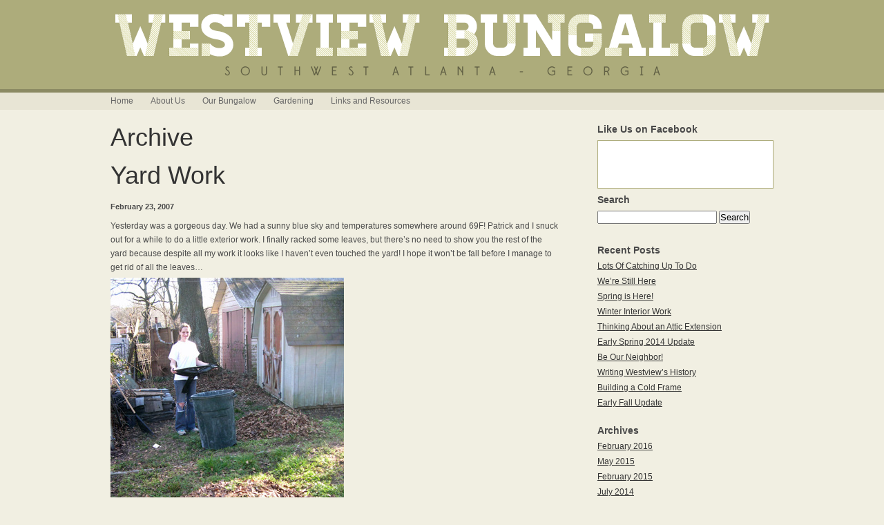

--- FILE ---
content_type: text/html; charset=UTF-8
request_url: http://www.westviewbungalow.com/tag/raking/
body_size: 7675
content:

<!DOCTYPE html PUBLIC "-//W3C//DTD XHTML 1.0 Transitional//EN" "http://www.w3.org/TR/xhtml1/DTD/xhtml1-transitional.dtd">
<html xmlns="http://www.w3.org/1999/xhtml">
<head>
<meta http-equiv="Content-Type" content="text/html; charset=utf-8" />

<title>raking Archives - Westview Bungalow</title>

<link rel="stylesheet" type="text/css" media="all" href="http://www.westviewbungalow.com/wp-content/themes/westviewbungalow/style.css" />

<link rel="pingback" href="http://www.westviewbungalow.com/xmlrpc.php" />

<meta name='robots' content='index, follow, max-image-preview:large, max-snippet:-1, max-video-preview:-1' />
	<style>img:is([sizes="auto" i], [sizes^="auto," i]) { contain-intrinsic-size: 3000px 1500px }</style>
	
	<!-- This site is optimized with the Yoast SEO plugin v24.9 - https://yoast.com/wordpress/plugins/seo/ -->
	<link rel="canonical" href="https://www.westviewbungalow.com/tag/raking/" />
	<meta property="og:locale" content="en_US" />
	<meta property="og:type" content="article" />
	<meta property="og:title" content="raking Archives - Westview Bungalow" />
	<meta property="og:url" content="https://www.westviewbungalow.com/tag/raking/" />
	<meta property="og:site_name" content="Westview Bungalow" />
	<script type="application/ld+json" class="yoast-schema-graph">{"@context":"https://schema.org","@graph":[{"@type":"CollectionPage","@id":"https://www.westviewbungalow.com/tag/raking/","url":"https://www.westviewbungalow.com/tag/raking/","name":"raking Archives - Westview Bungalow","isPartOf":{"@id":"https://www.westviewbungalow.com/#website"},"breadcrumb":{"@id":"https://www.westviewbungalow.com/tag/raking/#breadcrumb"},"inLanguage":"en-US"},{"@type":"BreadcrumbList","@id":"https://www.westviewbungalow.com/tag/raking/#breadcrumb","itemListElement":[{"@type":"ListItem","position":1,"name":"Home","item":"https://www.westviewbungalow.com/"},{"@type":"ListItem","position":2,"name":"raking"}]},{"@type":"WebSite","@id":"https://www.westviewbungalow.com/#website","url":"https://www.westviewbungalow.com/","name":"Westview Bungalow","description":"Our blog about the renovation of our 1916 bungalow in Atlanta&#039;s historic Westview neighborhood.","potentialAction":[{"@type":"SearchAction","target":{"@type":"EntryPoint","urlTemplate":"https://www.westviewbungalow.com/?s={search_term_string}"},"query-input":{"@type":"PropertyValueSpecification","valueRequired":true,"valueName":"search_term_string"}}],"inLanguage":"en-US"}]}</script>
	<!-- / Yoast SEO plugin. -->


<link rel="alternate" type="application/rss+xml" title="Westview Bungalow &raquo; raking Tag Feed" href="https://www.westviewbungalow.com/tag/raking/feed/" />
<script type="text/javascript">
/* <![CDATA[ */
window._wpemojiSettings = {"baseUrl":"https:\/\/s.w.org\/images\/core\/emoji\/16.0.1\/72x72\/","ext":".png","svgUrl":"https:\/\/s.w.org\/images\/core\/emoji\/16.0.1\/svg\/","svgExt":".svg","source":{"concatemoji":"http:\/\/www.westviewbungalow.com\/wp-includes\/js\/wp-emoji-release.min.js?ver=6.8.3"}};
/*! This file is auto-generated */
!function(s,n){var o,i,e;function c(e){try{var t={supportTests:e,timestamp:(new Date).valueOf()};sessionStorage.setItem(o,JSON.stringify(t))}catch(e){}}function p(e,t,n){e.clearRect(0,0,e.canvas.width,e.canvas.height),e.fillText(t,0,0);var t=new Uint32Array(e.getImageData(0,0,e.canvas.width,e.canvas.height).data),a=(e.clearRect(0,0,e.canvas.width,e.canvas.height),e.fillText(n,0,0),new Uint32Array(e.getImageData(0,0,e.canvas.width,e.canvas.height).data));return t.every(function(e,t){return e===a[t]})}function u(e,t){e.clearRect(0,0,e.canvas.width,e.canvas.height),e.fillText(t,0,0);for(var n=e.getImageData(16,16,1,1),a=0;a<n.data.length;a++)if(0!==n.data[a])return!1;return!0}function f(e,t,n,a){switch(t){case"flag":return n(e,"\ud83c\udff3\ufe0f\u200d\u26a7\ufe0f","\ud83c\udff3\ufe0f\u200b\u26a7\ufe0f")?!1:!n(e,"\ud83c\udde8\ud83c\uddf6","\ud83c\udde8\u200b\ud83c\uddf6")&&!n(e,"\ud83c\udff4\udb40\udc67\udb40\udc62\udb40\udc65\udb40\udc6e\udb40\udc67\udb40\udc7f","\ud83c\udff4\u200b\udb40\udc67\u200b\udb40\udc62\u200b\udb40\udc65\u200b\udb40\udc6e\u200b\udb40\udc67\u200b\udb40\udc7f");case"emoji":return!a(e,"\ud83e\udedf")}return!1}function g(e,t,n,a){var r="undefined"!=typeof WorkerGlobalScope&&self instanceof WorkerGlobalScope?new OffscreenCanvas(300,150):s.createElement("canvas"),o=r.getContext("2d",{willReadFrequently:!0}),i=(o.textBaseline="top",o.font="600 32px Arial",{});return e.forEach(function(e){i[e]=t(o,e,n,a)}),i}function t(e){var t=s.createElement("script");t.src=e,t.defer=!0,s.head.appendChild(t)}"undefined"!=typeof Promise&&(o="wpEmojiSettingsSupports",i=["flag","emoji"],n.supports={everything:!0,everythingExceptFlag:!0},e=new Promise(function(e){s.addEventListener("DOMContentLoaded",e,{once:!0})}),new Promise(function(t){var n=function(){try{var e=JSON.parse(sessionStorage.getItem(o));if("object"==typeof e&&"number"==typeof e.timestamp&&(new Date).valueOf()<e.timestamp+604800&&"object"==typeof e.supportTests)return e.supportTests}catch(e){}return null}();if(!n){if("undefined"!=typeof Worker&&"undefined"!=typeof OffscreenCanvas&&"undefined"!=typeof URL&&URL.createObjectURL&&"undefined"!=typeof Blob)try{var e="postMessage("+g.toString()+"("+[JSON.stringify(i),f.toString(),p.toString(),u.toString()].join(",")+"));",a=new Blob([e],{type:"text/javascript"}),r=new Worker(URL.createObjectURL(a),{name:"wpTestEmojiSupports"});return void(r.onmessage=function(e){c(n=e.data),r.terminate(),t(n)})}catch(e){}c(n=g(i,f,p,u))}t(n)}).then(function(e){for(var t in e)n.supports[t]=e[t],n.supports.everything=n.supports.everything&&n.supports[t],"flag"!==t&&(n.supports.everythingExceptFlag=n.supports.everythingExceptFlag&&n.supports[t]);n.supports.everythingExceptFlag=n.supports.everythingExceptFlag&&!n.supports.flag,n.DOMReady=!1,n.readyCallback=function(){n.DOMReady=!0}}).then(function(){return e}).then(function(){var e;n.supports.everything||(n.readyCallback(),(e=n.source||{}).concatemoji?t(e.concatemoji):e.wpemoji&&e.twemoji&&(t(e.twemoji),t(e.wpemoji)))}))}((window,document),window._wpemojiSettings);
/* ]]> */
</script>
<style id='wp-emoji-styles-inline-css' type='text/css'>

	img.wp-smiley, img.emoji {
		display: inline !important;
		border: none !important;
		box-shadow: none !important;
		height: 1em !important;
		width: 1em !important;
		margin: 0 0.07em !important;
		vertical-align: -0.1em !important;
		background: none !important;
		padding: 0 !important;
	}
</style>
<link rel='stylesheet' id='wp-block-library-css' href='http://www.westviewbungalow.com/wp-includes/css/dist/block-library/style.min.css?ver=6.8.3' type='text/css' media='all' />
<style id='classic-theme-styles-inline-css' type='text/css'>
/*! This file is auto-generated */
.wp-block-button__link{color:#fff;background-color:#32373c;border-radius:9999px;box-shadow:none;text-decoration:none;padding:calc(.667em + 2px) calc(1.333em + 2px);font-size:1.125em}.wp-block-file__button{background:#32373c;color:#fff;text-decoration:none}
</style>
<style id='global-styles-inline-css' type='text/css'>
:root{--wp--preset--aspect-ratio--square: 1;--wp--preset--aspect-ratio--4-3: 4/3;--wp--preset--aspect-ratio--3-4: 3/4;--wp--preset--aspect-ratio--3-2: 3/2;--wp--preset--aspect-ratio--2-3: 2/3;--wp--preset--aspect-ratio--16-9: 16/9;--wp--preset--aspect-ratio--9-16: 9/16;--wp--preset--color--black: #000000;--wp--preset--color--cyan-bluish-gray: #abb8c3;--wp--preset--color--white: #ffffff;--wp--preset--color--pale-pink: #f78da7;--wp--preset--color--vivid-red: #cf2e2e;--wp--preset--color--luminous-vivid-orange: #ff6900;--wp--preset--color--luminous-vivid-amber: #fcb900;--wp--preset--color--light-green-cyan: #7bdcb5;--wp--preset--color--vivid-green-cyan: #00d084;--wp--preset--color--pale-cyan-blue: #8ed1fc;--wp--preset--color--vivid-cyan-blue: #0693e3;--wp--preset--color--vivid-purple: #9b51e0;--wp--preset--gradient--vivid-cyan-blue-to-vivid-purple: linear-gradient(135deg,rgba(6,147,227,1) 0%,rgb(155,81,224) 100%);--wp--preset--gradient--light-green-cyan-to-vivid-green-cyan: linear-gradient(135deg,rgb(122,220,180) 0%,rgb(0,208,130) 100%);--wp--preset--gradient--luminous-vivid-amber-to-luminous-vivid-orange: linear-gradient(135deg,rgba(252,185,0,1) 0%,rgba(255,105,0,1) 100%);--wp--preset--gradient--luminous-vivid-orange-to-vivid-red: linear-gradient(135deg,rgba(255,105,0,1) 0%,rgb(207,46,46) 100%);--wp--preset--gradient--very-light-gray-to-cyan-bluish-gray: linear-gradient(135deg,rgb(238,238,238) 0%,rgb(169,184,195) 100%);--wp--preset--gradient--cool-to-warm-spectrum: linear-gradient(135deg,rgb(74,234,220) 0%,rgb(151,120,209) 20%,rgb(207,42,186) 40%,rgb(238,44,130) 60%,rgb(251,105,98) 80%,rgb(254,248,76) 100%);--wp--preset--gradient--blush-light-purple: linear-gradient(135deg,rgb(255,206,236) 0%,rgb(152,150,240) 100%);--wp--preset--gradient--blush-bordeaux: linear-gradient(135deg,rgb(254,205,165) 0%,rgb(254,45,45) 50%,rgb(107,0,62) 100%);--wp--preset--gradient--luminous-dusk: linear-gradient(135deg,rgb(255,203,112) 0%,rgb(199,81,192) 50%,rgb(65,88,208) 100%);--wp--preset--gradient--pale-ocean: linear-gradient(135deg,rgb(255,245,203) 0%,rgb(182,227,212) 50%,rgb(51,167,181) 100%);--wp--preset--gradient--electric-grass: linear-gradient(135deg,rgb(202,248,128) 0%,rgb(113,206,126) 100%);--wp--preset--gradient--midnight: linear-gradient(135deg,rgb(2,3,129) 0%,rgb(40,116,252) 100%);--wp--preset--font-size--small: 13px;--wp--preset--font-size--medium: 20px;--wp--preset--font-size--large: 36px;--wp--preset--font-size--x-large: 42px;--wp--preset--spacing--20: 0.44rem;--wp--preset--spacing--30: 0.67rem;--wp--preset--spacing--40: 1rem;--wp--preset--spacing--50: 1.5rem;--wp--preset--spacing--60: 2.25rem;--wp--preset--spacing--70: 3.38rem;--wp--preset--spacing--80: 5.06rem;--wp--preset--shadow--natural: 6px 6px 9px rgba(0, 0, 0, 0.2);--wp--preset--shadow--deep: 12px 12px 50px rgba(0, 0, 0, 0.4);--wp--preset--shadow--sharp: 6px 6px 0px rgba(0, 0, 0, 0.2);--wp--preset--shadow--outlined: 6px 6px 0px -3px rgba(255, 255, 255, 1), 6px 6px rgba(0, 0, 0, 1);--wp--preset--shadow--crisp: 6px 6px 0px rgba(0, 0, 0, 1);}:where(.is-layout-flex){gap: 0.5em;}:where(.is-layout-grid){gap: 0.5em;}body .is-layout-flex{display: flex;}.is-layout-flex{flex-wrap: wrap;align-items: center;}.is-layout-flex > :is(*, div){margin: 0;}body .is-layout-grid{display: grid;}.is-layout-grid > :is(*, div){margin: 0;}:where(.wp-block-columns.is-layout-flex){gap: 2em;}:where(.wp-block-columns.is-layout-grid){gap: 2em;}:where(.wp-block-post-template.is-layout-flex){gap: 1.25em;}:where(.wp-block-post-template.is-layout-grid){gap: 1.25em;}.has-black-color{color: var(--wp--preset--color--black) !important;}.has-cyan-bluish-gray-color{color: var(--wp--preset--color--cyan-bluish-gray) !important;}.has-white-color{color: var(--wp--preset--color--white) !important;}.has-pale-pink-color{color: var(--wp--preset--color--pale-pink) !important;}.has-vivid-red-color{color: var(--wp--preset--color--vivid-red) !important;}.has-luminous-vivid-orange-color{color: var(--wp--preset--color--luminous-vivid-orange) !important;}.has-luminous-vivid-amber-color{color: var(--wp--preset--color--luminous-vivid-amber) !important;}.has-light-green-cyan-color{color: var(--wp--preset--color--light-green-cyan) !important;}.has-vivid-green-cyan-color{color: var(--wp--preset--color--vivid-green-cyan) !important;}.has-pale-cyan-blue-color{color: var(--wp--preset--color--pale-cyan-blue) !important;}.has-vivid-cyan-blue-color{color: var(--wp--preset--color--vivid-cyan-blue) !important;}.has-vivid-purple-color{color: var(--wp--preset--color--vivid-purple) !important;}.has-black-background-color{background-color: var(--wp--preset--color--black) !important;}.has-cyan-bluish-gray-background-color{background-color: var(--wp--preset--color--cyan-bluish-gray) !important;}.has-white-background-color{background-color: var(--wp--preset--color--white) !important;}.has-pale-pink-background-color{background-color: var(--wp--preset--color--pale-pink) !important;}.has-vivid-red-background-color{background-color: var(--wp--preset--color--vivid-red) !important;}.has-luminous-vivid-orange-background-color{background-color: var(--wp--preset--color--luminous-vivid-orange) !important;}.has-luminous-vivid-amber-background-color{background-color: var(--wp--preset--color--luminous-vivid-amber) !important;}.has-light-green-cyan-background-color{background-color: var(--wp--preset--color--light-green-cyan) !important;}.has-vivid-green-cyan-background-color{background-color: var(--wp--preset--color--vivid-green-cyan) !important;}.has-pale-cyan-blue-background-color{background-color: var(--wp--preset--color--pale-cyan-blue) !important;}.has-vivid-cyan-blue-background-color{background-color: var(--wp--preset--color--vivid-cyan-blue) !important;}.has-vivid-purple-background-color{background-color: var(--wp--preset--color--vivid-purple) !important;}.has-black-border-color{border-color: var(--wp--preset--color--black) !important;}.has-cyan-bluish-gray-border-color{border-color: var(--wp--preset--color--cyan-bluish-gray) !important;}.has-white-border-color{border-color: var(--wp--preset--color--white) !important;}.has-pale-pink-border-color{border-color: var(--wp--preset--color--pale-pink) !important;}.has-vivid-red-border-color{border-color: var(--wp--preset--color--vivid-red) !important;}.has-luminous-vivid-orange-border-color{border-color: var(--wp--preset--color--luminous-vivid-orange) !important;}.has-luminous-vivid-amber-border-color{border-color: var(--wp--preset--color--luminous-vivid-amber) !important;}.has-light-green-cyan-border-color{border-color: var(--wp--preset--color--light-green-cyan) !important;}.has-vivid-green-cyan-border-color{border-color: var(--wp--preset--color--vivid-green-cyan) !important;}.has-pale-cyan-blue-border-color{border-color: var(--wp--preset--color--pale-cyan-blue) !important;}.has-vivid-cyan-blue-border-color{border-color: var(--wp--preset--color--vivid-cyan-blue) !important;}.has-vivid-purple-border-color{border-color: var(--wp--preset--color--vivid-purple) !important;}.has-vivid-cyan-blue-to-vivid-purple-gradient-background{background: var(--wp--preset--gradient--vivid-cyan-blue-to-vivid-purple) !important;}.has-light-green-cyan-to-vivid-green-cyan-gradient-background{background: var(--wp--preset--gradient--light-green-cyan-to-vivid-green-cyan) !important;}.has-luminous-vivid-amber-to-luminous-vivid-orange-gradient-background{background: var(--wp--preset--gradient--luminous-vivid-amber-to-luminous-vivid-orange) !important;}.has-luminous-vivid-orange-to-vivid-red-gradient-background{background: var(--wp--preset--gradient--luminous-vivid-orange-to-vivid-red) !important;}.has-very-light-gray-to-cyan-bluish-gray-gradient-background{background: var(--wp--preset--gradient--very-light-gray-to-cyan-bluish-gray) !important;}.has-cool-to-warm-spectrum-gradient-background{background: var(--wp--preset--gradient--cool-to-warm-spectrum) !important;}.has-blush-light-purple-gradient-background{background: var(--wp--preset--gradient--blush-light-purple) !important;}.has-blush-bordeaux-gradient-background{background: var(--wp--preset--gradient--blush-bordeaux) !important;}.has-luminous-dusk-gradient-background{background: var(--wp--preset--gradient--luminous-dusk) !important;}.has-pale-ocean-gradient-background{background: var(--wp--preset--gradient--pale-ocean) !important;}.has-electric-grass-gradient-background{background: var(--wp--preset--gradient--electric-grass) !important;}.has-midnight-gradient-background{background: var(--wp--preset--gradient--midnight) !important;}.has-small-font-size{font-size: var(--wp--preset--font-size--small) !important;}.has-medium-font-size{font-size: var(--wp--preset--font-size--medium) !important;}.has-large-font-size{font-size: var(--wp--preset--font-size--large) !important;}.has-x-large-font-size{font-size: var(--wp--preset--font-size--x-large) !important;}
:where(.wp-block-post-template.is-layout-flex){gap: 1.25em;}:where(.wp-block-post-template.is-layout-grid){gap: 1.25em;}
:where(.wp-block-columns.is-layout-flex){gap: 2em;}:where(.wp-block-columns.is-layout-grid){gap: 2em;}
:root :where(.wp-block-pullquote){font-size: 1.5em;line-height: 1.6;}
</style>
<style id='akismet-widget-style-inline-css' type='text/css'>

			.a-stats {
				--akismet-color-mid-green: #357b49;
				--akismet-color-white: #fff;
				--akismet-color-light-grey: #f6f7f7;

				max-width: 350px;
				width: auto;
			}

			.a-stats * {
				all: unset;
				box-sizing: border-box;
			}

			.a-stats strong {
				font-weight: 600;
			}

			.a-stats a.a-stats__link,
			.a-stats a.a-stats__link:visited,
			.a-stats a.a-stats__link:active {
				background: var(--akismet-color-mid-green);
				border: none;
				box-shadow: none;
				border-radius: 8px;
				color: var(--akismet-color-white);
				cursor: pointer;
				display: block;
				font-family: -apple-system, BlinkMacSystemFont, 'Segoe UI', 'Roboto', 'Oxygen-Sans', 'Ubuntu', 'Cantarell', 'Helvetica Neue', sans-serif;
				font-weight: 500;
				padding: 12px;
				text-align: center;
				text-decoration: none;
				transition: all 0.2s ease;
			}

			/* Extra specificity to deal with TwentyTwentyOne focus style */
			.widget .a-stats a.a-stats__link:focus {
				background: var(--akismet-color-mid-green);
				color: var(--akismet-color-white);
				text-decoration: none;
			}

			.a-stats a.a-stats__link:hover {
				filter: brightness(110%);
				box-shadow: 0 4px 12px rgba(0, 0, 0, 0.06), 0 0 2px rgba(0, 0, 0, 0.16);
			}

			.a-stats .count {
				color: var(--akismet-color-white);
				display: block;
				font-size: 1.5em;
				line-height: 1.4;
				padding: 0 13px;
				white-space: nowrap;
			}
		
</style>
<link rel="https://api.w.org/" href="https://www.westviewbungalow.com/wp-json/" /><link rel="alternate" title="JSON" type="application/json" href="https://www.westviewbungalow.com/wp-json/wp/v2/tags/422" /><link rel="EditURI" type="application/rsd+xml" title="RSD" href="https://www.westviewbungalow.com/xmlrpc.php?rsd" />
<meta name="generator" content="WordPress 6.8.3" />

</head>
<body>

<div id="header">

<div id="container">

<div id="logo"><a href="/"><img src="http://www.westviewbungalow.com/wp-content/themes/westviewbungalow/images/logo-new.png" alt="Westview Bungalow" width="947" height="90" border="0" /></a></div>

<div id="access" role="navigation">
<div class="menu-header"><ul id="menu-main-menu" class="menu"><li id="menu-item-1142" class="menu-item menu-item-type-custom menu-item-object-custom menu-item-1142"><a href="http://www.westviewbungalow.com/">Home</a></li>
<li id="menu-item-1141" class="menu-item menu-item-type-post_type menu-item-object-page menu-item-1141"><a href="https://www.westviewbungalow.com/about/">About Us</a></li>
<li id="menu-item-1809" class="menu-item menu-item-type-taxonomy menu-item-object-category menu-item-1809"><a href="https://www.westviewbungalow.com/category/our-bungalow/">Our Bungalow</a></li>
<li id="menu-item-1808" class="menu-item menu-item-type-taxonomy menu-item-object-category menu-item-1808"><a href="https://www.westviewbungalow.com/category/gardening/">Gardening</a></li>
<li id="menu-item-1140" class="menu-item menu-item-type-post_type menu-item-object-page menu-item-1140"><a href="https://www.westviewbungalow.com/links/">Links and Resources</a></li>
</ul></div></div><!-- #access -->

</div><!-- #container -->

</div><!-- #header -->

<div id="container">

<div id="main">

<div id="content-primary">




<h2>Archive</h2>	















		<div id="post-1054" class="post-1054 post type-post status-publish format-standard hentry category-gardening category-photos category-westviewbungalow tag-fall tag-garden tag-gardening-2 tag-leaves tag-raking tag-southwest-atlanta tag-west-end tag-west-end-bungalow tag-westview tag-westview-bungalow tag-yard-work">

			<h2 class="entry-title"><a href="https://www.westviewbungalow.com/2007/02/yard-work/" title="Permalink to Yard Work" rel="bookmark">Yard Work</a></h2>



			<div class="entry-meta">

				February 23, 2007
			</div><!-- .entry-meta -->



	
			<div class="entry-content">

				<p>Yesterday was a gorgeous day. We had a sunny blue sky and temperatures somewhere around 69F! Patrick and I snuck out for a while to do a little exterior work. I finally racked some leaves, but there&#8217;s no need to show you the rest of the yard because despite all my work it looks like I haven&#8217;t even touched the yard! I hope it won&#8217;t be fall before I manage to get rid of all the leaves&#8230;<br />
<img fetchpriority="high" decoding="async" class="alignnone size-full wp-image-1872" title="Raking leaves" alt="Raking leaves" src="http://www.westviewbungalow.com/wp-content/uploads/2007/02/exterior12.jpg" width="338" height="450" /></p>

				
			</div><!-- .entry-content -->

	


			<div class="entry-utility">

				
					<span class="cat-links">

						<span class="entry-utility-prep entry-utility-prep-cat-links">Posted in</span> <a href="https://www.westviewbungalow.com/category/gardening/" rel="category tag">Gardening</a>, <a href="https://www.westviewbungalow.com/category/photos/" rel="category tag">Photos</a>, <a href="https://www.westviewbungalow.com/category/westviewbungalow/" rel="category tag">Westview Bungalow</a>
					</span>

					<span class="meta-sep">|</span>

				
				
					<span class="tag-links">

						<span class="entry-utility-prep entry-utility-prep-tag-links">Tagged</span> <a href="https://www.westviewbungalow.com/tag/fall/" rel="tag">fall</a>, <a href="https://www.westviewbungalow.com/tag/garden/" rel="tag">garden</a>, <a href="https://www.westviewbungalow.com/tag/gardening-2/" rel="tag">gardening</a>, <a href="https://www.westviewbungalow.com/tag/leaves/" rel="tag">leaves</a>, <a href="https://www.westviewbungalow.com/tag/raking/" rel="tag">raking</a>, <a href="https://www.westviewbungalow.com/tag/southwest-atlanta/" rel="tag">southwest atlanta</a>, <a href="https://www.westviewbungalow.com/tag/west-end/" rel="tag">west end</a>, <a href="https://www.westviewbungalow.com/tag/west-end-bungalow/" rel="tag">west end bungalow</a>, <a href="https://www.westviewbungalow.com/tag/westview/" rel="tag">westview</a>, <a href="https://www.westviewbungalow.com/tag/westview-bungalow/" rel="tag">westview bungalow</a>, <a href="https://www.westviewbungalow.com/tag/yard-work/" rel="tag">yard work</a>
					</span>

					<span class="meta-sep">|</span>

				
				<span class="comments-link"><span>Comments Off<span class="screen-reader-text"> on Yard Work</span></span></span>

				
			</div><!-- .entry-utility -->

		</div><!-- #post-## -->



		


	










</div><!-- #content-primary -->


<div id="sidebar">
<ul class="xoxo">

<li id="text-4" class="widget-container widget_text"><h3 class="widget-title">Like Us on Facebook</h3>			<div class="textwidget"><div style="background:#fff;border:1px solid #adac7b;padding-bottom:6px;"><iframe src="//www.facebook.com/plugins/likebox.php?href=https%3A%2F%2Fwww.facebook.com%2FWestviewBungalow&amp;width=255&amp;height=62&amp;show_faces=false&amp;colorscheme=light&amp;stream=false&amp;show_border=true&amp;header=false&amp;appId=325640807564281" scrolling="no" frameborder="0" style="border:none; overflow:hidden; width:100%; height:62px;" allowTransparency="true"></iframe></div></div>
		</li><li id="search-3" class="widget-container widget_search"><h3 class="widget-title">Search</h3>
<form role="search" method="get" id="searchform" action="https://www.westviewbungalow.com/">
    <div id="sidebarsearchbox">
        <input type="text" value="" name="s" id="s" />
        <input type="submit" id="searchsubmit" value="Search" />
    </div>
</form></li>
		<li id="recent-posts-3" class="widget-container widget_recent_entries">
		<h3 class="widget-title">Recent Posts</h3>
		<ul>
											<li>
					<a href="https://www.westviewbungalow.com/2016/02/lots-of-catching-up-to-do/">Lots Of Catching Up To Do</a>
									</li>
											<li>
					<a href="https://www.westviewbungalow.com/2016/02/still-here/">We&#8217;re Still Here</a>
									</li>
											<li>
					<a href="https://www.westviewbungalow.com/2015/05/spring-is-here/">Spring is Here!</a>
									</li>
											<li>
					<a href="https://www.westviewbungalow.com/2015/02/winter-interior-work/">Winter Interior Work</a>
									</li>
											<li>
					<a href="https://www.westviewbungalow.com/2014/07/thinking-about-an-attic-extension/">Thinking About an Attic Extension</a>
									</li>
											<li>
					<a href="https://www.westviewbungalow.com/2014/03/early-spring-update/">Early Spring 2014 Update</a>
									</li>
											<li>
					<a href="https://www.westviewbungalow.com/2014/03/neighbor/">Be Our Neighbor!</a>
									</li>
											<li>
					<a href="https://www.westviewbungalow.com/2014/01/writing-westviews-history/">Writing Westview&#8217;s History</a>
									</li>
											<li>
					<a href="https://www.westviewbungalow.com/2013/10/building-cold-frame/">Building a Cold Frame</a>
									</li>
											<li>
					<a href="https://www.westviewbungalow.com/2013/10/fall-update/">Early Fall Update</a>
									</li>
					</ul>

		</li><li id="archives-4" class="widget-container widget_archive"><h3 class="widget-title">Archives</h3>
			<ul>
					<li><a href='https://www.westviewbungalow.com/2016/02/'>February 2016</a></li>
	<li><a href='https://www.westviewbungalow.com/2015/05/'>May 2015</a></li>
	<li><a href='https://www.westviewbungalow.com/2015/02/'>February 2015</a></li>
	<li><a href='https://www.westviewbungalow.com/2014/07/'>July 2014</a></li>
	<li><a href='https://www.westviewbungalow.com/2014/03/'>March 2014</a></li>
	<li><a href='https://www.westviewbungalow.com/2014/01/'>January 2014</a></li>
	<li><a href='https://www.westviewbungalow.com/2013/10/'>October 2013</a></li>
	<li><a href='https://www.westviewbungalow.com/2013/05/'>May 2013</a></li>
	<li><a href='https://www.westviewbungalow.com/2013/03/'>March 2013</a></li>
	<li><a href='https://www.westviewbungalow.com/2013/02/'>February 2013</a></li>
	<li><a href='https://www.westviewbungalow.com/2013/01/'>January 2013</a></li>
	<li><a href='https://www.westviewbungalow.com/2012/12/'>December 2012</a></li>
	<li><a href='https://www.westviewbungalow.com/2012/11/'>November 2012</a></li>
	<li><a href='https://www.westviewbungalow.com/2012/08/'>August 2012</a></li>
	<li><a href='https://www.westviewbungalow.com/2012/07/'>July 2012</a></li>
	<li><a href='https://www.westviewbungalow.com/2012/02/'>February 2012</a></li>
	<li><a href='https://www.westviewbungalow.com/2011/11/'>November 2011</a></li>
	<li><a href='https://www.westviewbungalow.com/2011/07/'>July 2011</a></li>
	<li><a href='https://www.westviewbungalow.com/2011/05/'>May 2011</a></li>
	<li><a href='https://www.westviewbungalow.com/2011/04/'>April 2011</a></li>
	<li><a href='https://www.westviewbungalow.com/2010/12/'>December 2010</a></li>
	<li><a href='https://www.westviewbungalow.com/2010/10/'>October 2010</a></li>
	<li><a href='https://www.westviewbungalow.com/2010/08/'>August 2010</a></li>
	<li><a href='https://www.westviewbungalow.com/2010/07/'>July 2010</a></li>
	<li><a href='https://www.westviewbungalow.com/2010/06/'>June 2010</a></li>
	<li><a href='https://www.westviewbungalow.com/2010/03/'>March 2010</a></li>
	<li><a href='https://www.westviewbungalow.com/2010/02/'>February 2010</a></li>
	<li><a href='https://www.westviewbungalow.com/2010/01/'>January 2010</a></li>
	<li><a href='https://www.westviewbungalow.com/2009/12/'>December 2009</a></li>
	<li><a href='https://www.westviewbungalow.com/2009/11/'>November 2009</a></li>
	<li><a href='https://www.westviewbungalow.com/2009/10/'>October 2009</a></li>
	<li><a href='https://www.westviewbungalow.com/2009/09/'>September 2009</a></li>
	<li><a href='https://www.westviewbungalow.com/2009/07/'>July 2009</a></li>
	<li><a href='https://www.westviewbungalow.com/2009/06/'>June 2009</a></li>
	<li><a href='https://www.westviewbungalow.com/2009/05/'>May 2009</a></li>
	<li><a href='https://www.westviewbungalow.com/2009/04/'>April 2009</a></li>
	<li><a href='https://www.westviewbungalow.com/2009/03/'>March 2009</a></li>
	<li><a href='https://www.westviewbungalow.com/2009/02/'>February 2009</a></li>
	<li><a href='https://www.westviewbungalow.com/2009/01/'>January 2009</a></li>
	<li><a href='https://www.westviewbungalow.com/2008/11/'>November 2008</a></li>
	<li><a href='https://www.westviewbungalow.com/2008/10/'>October 2008</a></li>
	<li><a href='https://www.westviewbungalow.com/2008/09/'>September 2008</a></li>
	<li><a href='https://www.westviewbungalow.com/2008/08/'>August 2008</a></li>
	<li><a href='https://www.westviewbungalow.com/2008/07/'>July 2008</a></li>
	<li><a href='https://www.westviewbungalow.com/2008/05/'>May 2008</a></li>
	<li><a href='https://www.westviewbungalow.com/2008/04/'>April 2008</a></li>
	<li><a href='https://www.westviewbungalow.com/2008/03/'>March 2008</a></li>
	<li><a href='https://www.westviewbungalow.com/2008/02/'>February 2008</a></li>
	<li><a href='https://www.westviewbungalow.com/2008/01/'>January 2008</a></li>
	<li><a href='https://www.westviewbungalow.com/2007/12/'>December 2007</a></li>
	<li><a href='https://www.westviewbungalow.com/2007/11/'>November 2007</a></li>
	<li><a href='https://www.westviewbungalow.com/2007/10/'>October 2007</a></li>
	<li><a href='https://www.westviewbungalow.com/2007/09/'>September 2007</a></li>
	<li><a href='https://www.westviewbungalow.com/2007/08/'>August 2007</a></li>
	<li><a href='https://www.westviewbungalow.com/2007/07/'>July 2007</a></li>
	<li><a href='https://www.westviewbungalow.com/2007/06/'>June 2007</a></li>
	<li><a href='https://www.westviewbungalow.com/2007/05/'>May 2007</a></li>
	<li><a href='https://www.westviewbungalow.com/2007/04/'>April 2007</a></li>
	<li><a href='https://www.westviewbungalow.com/2007/03/'>March 2007</a></li>
	<li><a href='https://www.westviewbungalow.com/2007/02/'>February 2007</a></li>
	<li><a href='https://www.westviewbungalow.com/2007/01/'>January 2007</a></li>
	<li><a href='https://www.westviewbungalow.com/2006/12/'>December 2006</a></li>
	<li><a href='https://www.westviewbungalow.com/2006/11/'>November 2006</a></li>
	<li><a href='https://www.westviewbungalow.com/2006/10/'>October 2006</a></li>
	<li><a href='https://www.westviewbungalow.com/2006/09/'>September 2006</a></li>
			</ul>

			</li><li id="text-3" class="widget-container widget_text"><h3 class="widget-title">Subscribe to Our Feed!</h3>			<div class="textwidget">Do you love Westview Bungalow? Subscribe to <a href="http://www.westviewbungalow.com/feed/">our feed</a> to get that latest updates when we post them.</div>
		</li>
</ul>
</div><!-- #sidebar -->

</div><!-- #main -->

<div id="footer">
&copy; 2025 Westview Bungalow
</div><!-- #footer -->

</div><!-- #container -->

<script type="speculationrules">
{"prefetch":[{"source":"document","where":{"and":[{"href_matches":"\/*"},{"not":{"href_matches":["\/wp-*.php","\/wp-admin\/*","\/wp-content\/uploads\/*","\/wp-content\/*","\/wp-content\/plugins\/*","\/wp-content\/themes\/westviewbungalow\/*","\/*\\?(.+)"]}},{"not":{"selector_matches":"a[rel~=\"nofollow\"]"}},{"not":{"selector_matches":".no-prefetch, .no-prefetch a"}}]},"eagerness":"conservative"}]}
</script>

</body>
</html>

--- FILE ---
content_type: text/css; charset=UTF-8
request_url: http://www.westviewbungalow.com/wp-content/themes/westviewbungalow/style.css
body_size: 1290
content:
/*
Theme Name: 	Westview Bungalow
Theme URI: 		http://www.westviewbungalow.com
Description: 	Westview Bungalow custom theme
Version: 		1.0
Author: 		nuSpace Media
Author URI: 	http://www.nuspacemedia.com
Tags: 			bungalow
*/

* {
	margin: 0;
	padding: 0;
}

body {
	font-family: Verdana, Geneva, sans-serif;
	background: #f1efe2 url(images/bckgrnd.gif) repeat-x top;
	color: #494949;
}

a {
	color: #333;
}

img {
	border: 0;
}

h1 {
	margin-bottom: 15px;
	font-family: Tahoma, Geneva, sans-serif;
	font-size: 36px;
	line-height: 40px;
	color: #333;
	font-weight: normal;
}

h2 {
	margin-bottom: 15px;
	font-family: Tahoma, Geneva, sans-serif;
	font-size: 36px;
	line-height: 40px;
	color: #333;
	font-weight: normal;
}

h1 a, h2 a {
	text-decoration: none;
}

p {
	margin-bottom: 15px;
}

#container {
	width: 960px;
	margin: 0 auto;
}

#header {
	margin-bottom: 45px;
	height: 129px;
	background: #adac7b;
	border-bottom: #8b8a63 solid 5px;
}

#logo {
	padding-top: 20px;
	margin-bottom: 17px;
	text-align: center;
}

#nav-above {
	margin-bottom: 25px;
	height: 25px;
	font-size: 11px;
}

#nav-below {
	margin-bottom: 25px;
	height: 25px;
	font-size: 11px;
}

.nav-previous {
	float: left;
	width: 150px;
}

.nav-next {
	float: right;
	width: 150px;
	text-align: right;
}

#content-primary {
	float: left;
	width: 650px;
	font-size: 12px;
	line-height: 20px;
}

#content-primary ol {
	list-style-type: none;
}

#sidebar {
	float: right;
	width: 255px;
	font-size: 12px;
}

#sidebar ul {
	margin-bottom: 25px;
	list-style: none;
}

#sidebar li {
	margin-bottom: 8px;
}

#sidebarsearchbox {
	margin-bottom: 30px;
}

#sidebar h3 {
	margin-bottom: 8px;
}

.entry-content {
	font-size: 12px;
	line-height: 20px;
}

.entry-meta {
	font-size: 11px;
	margin-bottom: 8px;
	font-weight: bold;
}

.entry-utility {
	font-size: 11px;
	padding-bottom: 20px;
	margin-bottom: 25px;
	border-bottom: 1px solid #CCC;
}

#footer {
	clear: both;
	font-size: 12px;
	text-align: center;
	border-top: 1px solid #CCC;
	padding: 20px 0 25px;
}


/* Navigation */

#access {

}

#access .menu-header,
div.menu {
	font-size: 12px;
}

#access .menu-header ul,
div.menu ul {
	list-style: none;
	margin: 0;
}

#access .menu-header li,
div.menu li {
	float: left;
	position: relative;
}

#access a {
	color: #666;
	display: block;
	line-height: 38px;
	padding: 0 25px 0 0;
	text-decoration: none;
}

#access ul ul {
	display: none;
	position: absolute;
	top: 38px;
	left: 0;
	float: left;
	width: 180px;
	z-index: 99999;
}

#access ul ul li {
	min-width: 180px;
}

#access ul ul ul {
	left: 100%;
	top: 0;
}

#access ul ul a {
	background: #333;
	line-height: 1em;
	padding: 10px;
	width: 160px;
	height: auto;
}

#access li:hover > a,
#access ul ul :hover > a {
	color: #333;
}

#access ul li:hover > ul {
	display: block;
}

#access ul li.current_page_item > a,
#access ul li.current-menu-ancestor > a,
#access ul li.current-menu-item > a,
#access ul li.current-menu-parent > a {
	color: #333;
}

* html #access ul li.current_page_item a,
* html #access ul li.current-menu-ancestor a,
* html #access ul li.current-menu-item a,
* html #access ul li.current-menu-parent a,
* html #access ul li a:hover {
	color: #333;
}

/* =WordPress Core
-------------------------------------------------------------- */
.alignnone {
    margin: 5px 20px 20px 0;
}

.aligncenter,
div.aligncenter {
    display: block;
    margin: 5px auto 5px auto;
}

.alignright {
    float:right;
    margin: 5px 0 20px 20px;
}

.alignleft {
    float: left;
    margin: 5px 20px 20px 0;
}

.aligncenter {
    display: block;
    margin: 5px auto 5px auto;
}

a img.alignright {
    float: right;
    margin: 5px 0 20px 20px;
}

a img.alignnone {
    margin: 5px 20px 20px 0;
}

a img.alignleft {
    float: left;
    margin: 5px 20px 20px 0;
}

a img.aligncenter {
    display: block;
    margin-left: auto;
    margin-right: auto
}

.wp-caption {
    background: #e8e5d5;
    padding: 0 0 10px;
    text-align: center;
}

.wp-caption.alignnone {
    margin: 5px 0 20px 0;
}

.wp-caption.alignleft {
    margin: 5px 20px 20px 0;
}

.wp-caption.alignright {
    margin: 5px 0 20px 20px;
}

.wp-caption img {
    border: 0 none;
    height: auto;
    margin: 0;
    padding: 0;
    width: auto;
}

.wp-caption p.wp-caption-text {
    font-size: 11px;
    line-height: 17px;
    margin: 0;
    padding: 8px 4px 3px;
}